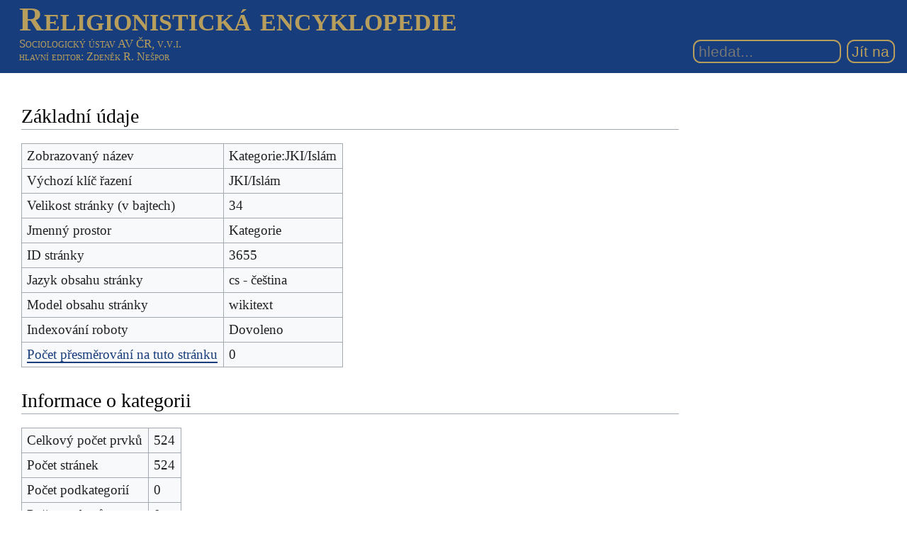

--- FILE ---
content_type: text/html; charset=UTF-8
request_url: https://rg-encyklopedie.soc.cas.cz/index.php?title=Kategorie:JKI/Isl%C3%A1m&action=info
body_size: 4603
content:
<!DOCTYPE html>
<html class="client-nojs" lang="cs" dir="ltr">
<head>
<meta charset="UTF-8"/>
<title>Informace o stránce „Kategorie:JKI/Islám“ – Religionistická encyklopedie</title>
<script>document.documentElement.className="client-js";RLCONF={"wgBreakFrames":!0,"wgSeparatorTransformTable":[",\t."," \t,"],"wgDigitTransformTable":["",""],"wgDefaultDateFormat":"ČSN basic dt","wgMonthNames":["","leden","únor","březen","duben","květen","červen","červenec","srpen","září","říjen","listopad","prosinec"],"wgRequestId":"3b380fc310d00a5b3d269b1d","wgCSPNonce":!1,"wgCanonicalNamespace":"Category","wgCanonicalSpecialPageName":!1,"wgNamespaceNumber":14,"wgPageName":"Kategorie:JKI/Islám","wgTitle":"JKI/Islám","wgCurRevisionId":23735,"wgRevisionId":0,"wgArticleId":3655,"wgIsArticle":!1,"wgIsRedirect":!1,"wgAction":"info","wgUserName":null,"wgUserGroups":["*"],"wgCategories":[],"wgPageContentLanguage":"cs","wgPageContentModel":"wikitext","wgRelevantPageName":"Kategorie:JKI/Islám","wgRelevantArticleId":3655,"wgIsProbablyEditable":!1,"wgRelevantPageIsProbablyEditable":!1,"wgRestrictionEdit":[],"wgRestrictionMove":[],"wgSmjSize":110,"wgSmjUseChem":!0,
"wgSmjShowMathMenu":!1,"wgSmjInlineMath":[["[math]","[/math]"]]};RLSTATE={"site.styles":"ready","noscript":"ready","user.styles":"ready","user":"ready","user.options":"loading","mediawiki.helplink":"ready","mediawiki.skinning.interface":"ready","mediawiki.skinning.content.externallinks":"ready","skins.sgenc3":"ready"};RLPAGEMODULES=["ext.SmjCDN","site","mediawiki.page.startup","mediawiki.page.ready","skins.sgenc3.js"];</script>
<script>(RLQ=window.RLQ||[]).push(function(){mw.loader.implement("user.options@1hzgi",function($,jQuery,require,module){/*@nomin*/mw.user.tokens.set({"patrolToken":"+\\","watchToken":"+\\","csrfToken":"+\\"});mw.user.options.set({"variant":"cs"});
});});</script>
<link rel="stylesheet" href="/load.php?lang=cs&amp;modules=mediawiki.helplink%7Cmediawiki.skinning.content.externallinks%7Cmediawiki.skinning.interface%7Cskins.sgenc3&amp;only=styles&amp;skin=sgenc3"/>
<script async="" src="/load.php?lang=cs&amp;modules=startup&amp;only=scripts&amp;raw=1&amp;skin=sgenc3"></script>
<meta name="generator" content="MediaWiki 1.35.2"/>
<meta name="robots" content="noindex,nofollow"/>
<meta name="viewport" content="width=device-width, initial-scale=1.0"/>
<link rel="shortcut icon" href="/favicon.ico"/>
<link rel="search" type="application/opensearchdescription+xml" href="/opensearch_desc.php" title="Religionistická encyklopedie (cs)"/>
<link rel="EditURI" type="application/rsd+xml" href="https://rg-encyklopedie.soc.cas.cz/api.php?action=rsd"/>
<link rel="alternate" type="application/atom+xml" title="Atom kanál Religionistická encyklopedie." href="/index.php?title=Speci%C3%A1ln%C3%AD:Posledn%C3%AD_zm%C4%9Bny&amp;feed=atom"/>
<!--[if lt IE 9]><script src="/resources/lib/html5shiv/html5shiv.js"></script><![endif]-->
</head>
<body class="mediawiki ltr sitedir-ltr mw-hide-empty-elt ns-14 ns-subject page-Kategorie_JKI_Islám rootpage-Kategorie_JKI_Islám skin-sgenc3 action-info rg_enc">
<header><div id="sgenc3-header">
<div id="sitetitle"><a href="/index.php/Hlavn%C3%AD_strana">Religionistická encyklopedie</a></div>
<div id="header-rest">
<div id="sitepub"><div id="publisher"><a href="https://www.soc.cas.cz/" target="_blank">Sociologický ústav AV ČR, v.v.i.</a></div><div id="editor"><a href="/index.php?title=Speci%C3%A1ln%C3%AD:P%C5%99ihl%C3%A1sit&amp;returnto=Kategorie%3AJKI%2FIsl%C3%A1m&amp;returntoquery=action%3Dinfo">hlavní editor</a>: Zdeněk R. Nešpor</div></div>
<form action="/index.php" role="search" class="mw-portlet" id="p-search"><input type="search" name="search" placeholder="hledat..." title="Prohledat tuto wiki [f]" accesskey="f" id="searchInput" size="15"/><input type="submit" name="go" value="Jít na" title="Jít na stránku s tímto názvem, pokud existuje" id="searchGoButton" class="searchButton"/></form>
</div>
</div></header>
<div id="mw-wrapper"><main><div class="mw-body" role="main"><h1 class="firstHeading">Informace o stránce „Kategorie:JKI/Islám“</h1><div class="mw-body-content"><div id="contentSub"><p></p></div><div id="mw-content-text"><style>.mw-hiddenCategoriesExplanation { display: none; }</style>
<style>.mw-templatesUsedExplanation { display: none; }</style>
<h2 id="mw-pageinfo-header-basic"><span class="mw-headline" id="Z.C3.A1kladn.C3.AD_.C3.BAdaje">Základní údaje</span></h2>
<table class="wikitable mw-page-info">
<tr id="mw-pageinfo-display-title"><td style="vertical-align: top;">Zobrazovaný název</td><td>Kategorie:JKI/Islám</td></tr>
<tr id="mw-pageinfo-default-sort"><td style="vertical-align: top;">Výchozí klíč řazení</td><td>JKI/Islám</td></tr>
<tr id="mw-pageinfo-length"><td style="vertical-align: top;">Velikost stránky (v bajtech)</td><td>34</td></tr>
<tr id="mw-pageinfo-namespace"><td style="vertical-align: top;">Jmenný prostor</td><td>Kategorie</td></tr>
<tr id="mw-pageinfo-article-id"><td style="vertical-align: top;">ID stránky</td><td>3655</td></tr>
<tr><td style="vertical-align: top;">Jazyk obsahu stránky</td><td>cs - čeština</td></tr>
<tr id="mw-pageinfo-content-model"><td style="vertical-align: top;">Model obsahu stránky</td><td>wikitext</td></tr>
<tr id="mw-pageinfo-robot-policy"><td style="vertical-align: top;">Indexování roboty</td><td>Dovoleno</td></tr>
<tr><td style="vertical-align: top;"><a href="/index.php?title=Speci%C3%A1ln%C3%AD:Co_odkazuje_na/Kategorie:JKI/Isl%C3%A1m&amp;hidelinks=1&amp;hidetrans=1" title="Speciální:Co odkazuje na/Kategorie:JKI/Islám">Počet přesměrování na tuto stránku</a></td><td>0</td></tr>
</table>
<h2 id="mw-pageinfo-category-info"><span class="mw-headline" id="Informace_o_kategorii">Informace o kategorii</span></h2>
<table class="wikitable mw-page-info">
<tr id="mw-pageinfo-category-total"><td style="vertical-align: top;">Celkový počet prvků</td><td>524</td></tr>
<tr id="mw-pageinfo-category-pages"><td style="vertical-align: top;">Počet stránek</td><td>524</td></tr>
<tr id="mw-pageinfo-category-subcats"><td style="vertical-align: top;">Počet podkategorií</td><td>0</td></tr>
<tr id="mw-pageinfo-category-files"><td style="vertical-align: top;">Počet souborů</td><td>0</td></tr>
</table>
<h2 id="mw-pageinfo-header-restrictions"><span class="mw-headline" id="Z.C3.A1mek_str.C3.A1nky">Zámek stránky</span></h2>
<table class="wikitable mw-page-info">
<tr id="mw-restriction-edit"><td style="vertical-align: top;">Editace</td><td>Povolit všem (do odvolání)</td></tr>
<tr id="mw-restriction-move"><td style="vertical-align: top;">Přesunutí</td><td>Povolit všem (do odvolání)</td></tr>
</table>
<a href="/index.php?title=Speci%C3%A1ln%C3%AD:Protokolovac%C3%AD_z%C3%A1znamy&amp;type=protect&amp;page=Kategorie%3AJKI%2FIsl%C3%A1m" title="Speciální:Protokolovací záznamy">Zobrazit knihu zamčení této stránky.</a>
<h2 id="mw-pageinfo-header-edits"><span class="mw-headline" id="Historie_editac.C3.AD">Historie editací</span></h2>
<table class="wikitable mw-page-info">
<tr id="mw-pageinfo-firstuser"><td style="vertical-align: top;">Stránku vytvořil</td><td><span class="mw-userlink mw-extuserlink mw-anonuserlink"><bdi>imported&gt;ZRN</bdi></span></td></tr>
<tr id="mw-pageinfo-firsttime"><td style="vertical-align: top;">Datum založení stránky</td><td><a href="/index.php?title=Kategorie:JKI/Isl%C3%A1m&amp;oldid=10734" title="Kategorie:JKI/Islám">11. 12. 2021, 11:44</a></td></tr>
<tr id="mw-pageinfo-lastuser"><td style="vertical-align: top;">Naposledy editoval</td><td><span class="mw-userlink mw-extuserlink mw-anonuserlink"><bdi>imported&gt;ZRN</bdi></span></td></tr>
<tr id="mw-pageinfo-lasttime"><td style="vertical-align: top;">Datum poslední editace</td><td><a href="/index.php?title=Kategorie:JKI/Isl%C3%A1m&amp;oldid=23735" title="Kategorie:JKI/Islám">24. 10. 2024, 18:41</a></td></tr>
<tr id="mw-pageinfo-edits"><td style="vertical-align: top;">Celkový počet editací</td><td>3</td></tr>
<tr id="mw-pageinfo-authors"><td style="vertical-align: top;">Celkový počet různých autorů</td><td>1</td></tr>
<tr id="mw-pageinfo-recent-edits"><td style="vertical-align: top;">Počet nedávných (90 dní) editací</td><td>0</td></tr>
<tr id="mw-pageinfo-recent-authors"><td style="vertical-align: top;">Nedávný počet různých autorů</td><td>0</td></tr>
</table>
</div><div class="visualClear"></div></div></div></main>
<footer><div class="printfooter">Ze Sociologické encyklopedie: <blockquote>NEŠPOR, Zdeněk R., ed., 2017: Sociologická encyklopedie [online]. Sociologický ústav AV ČR, 2017–. ISBN 978-80-7330-308-2. Dostupné z <a href="https://encyklopedie.soc.cas.cz">https://encyklopedie.soc.cas.cz</a></blockquote></div><div id="catlinks" class="catlinks catlinks-allhidden" data-mw="interface"></div><div id="mw-navigation"><h2>Navigační menu</h2><div id="p-logo" class="mw-portlet" role="banner"><a href="/index.php/Hlavn%C3%AD_strana" class="mw-wiki-logo" title="Navštívit Hlavní stranu"></a><a id="p-banner" class="mw-wiki-title" href="/index.php/Hlavn%C3%AD_strana" title="Navštívit Hlavní stranu">Religionistická encyklopedie</a></div><div id="user-tools"><div role="navigation" class="mw-portlet" id="p-personal" aria-labelledby="p-personal-label"><h3 id="p-personal-label" lang="cs" dir="ltr">Osobní nástroje</h3><div class="mw-portlet-body"><ul><li id="pt-login"><a href="/index.php?title=Speci%C3%A1ln%C3%AD:P%C5%99ihl%C3%A1sit&amp;returnto=Kategorie%3AJKI%2FIsl%C3%A1m&amp;returntoquery=action%3Dinfo" title="Doporučujeme vám přihlásit se, ovšem není to povinné. [o]" accesskey="o"><span>Přihlášení</span></a></li></ul></div></div></div><div id="page-tools"><div role="navigation" class="mw-portlet" id="p-namespaces" aria-labelledby="p-namespaces-label"><h3 id="p-namespaces-label" lang="cs" dir="ltr">Jmenné prostory</h3><div class="mw-portlet-body"><ul><li id="ca-nstab-category" class="selected"><a href="/index.php/Kategorie:JKI/Isl%C3%A1m" title="Zobrazit kategorii [c]" accesskey="c"><span>Kategorie</span></a></li><li id="ca-talk" class="new"><a href="/index.php?title=Diskuse_ke_kategorii:JKI/Isl%C3%A1m&amp;action=edit&amp;redlink=1" rel="discussion" title="Diskuse ke stránce (stránka neexistuje) [t]" accesskey="t"><span>Diskuse</span></a></li></ul></div></div><div role="navigation" class="mw-portlet" id="p-variants" aria-labelledby="p-variants-label"><h3 id="p-variants-label" lang="cs" dir="ltr">Varianty</h3><div class="mw-portlet-body"><ul></ul></div></div><div role="navigation" class="mw-portlet" id="p-views" aria-labelledby="p-views-label"><h3 id="p-views-label" lang="cs" dir="ltr">Zobrazení</h3><div class="mw-portlet-body"><ul><li id="ca-view"><a href="/index.php/Kategorie:JKI/Isl%C3%A1m"><span>Zobrazit</span></a></li><li id="ca-viewsource"><a href="/index.php?title=Kategorie:JKI/Isl%C3%A1m&amp;action=edit" title="Tato stránka je zamčena. Můžete si prohlédnout její zdrojový kód. [e]" accesskey="e"><span>Zobrazit zdroj</span></a></li><li id="ca-history"><a href="/index.php?title=Kategorie:JKI/Isl%C3%A1m&amp;action=history" title="Starší verze této stránky. [h]" accesskey="h"><span>Historie</span></a></li></ul></div></div><div role="navigation" class="mw-portlet" id="p-actions" aria-labelledby="p-actions-label"><h3 id="p-actions-label" lang="cs" dir="ltr">Akce</h3><div class="mw-portlet-body"><ul></ul></div></div></div><div id="site-navigation"><div role="navigation" class="mw-portlet" id="p-navigation" aria-labelledby="p-navigation-label"><h3 id="p-navigation-label" lang="cs" dir="ltr">Navigace</h3><div class="mw-portlet-body"><ul><li id="n-mainpage-description"><a href="/index.php/Hlavn%C3%AD_strana" title="Přejít na hlavní stranu [z]" accesskey="z"><span>Hlavní strana</span></a></li><li id="n-recentchanges"><a href="/index.php/Speci%C3%A1ln%C3%AD:Posledn%C3%AD_zm%C4%9Bny" title="Seznam posledních změn na této wiki [r]" accesskey="r"><span>Poslední změny</span></a></li><li id="n-randompage"><a href="/index.php/Speci%C3%A1ln%C3%AD:N%C3%A1hodn%C3%A1_str%C3%A1nka" title="Přejít na náhodně vybranou stránku [x]" accesskey="x"><span>Náhodná stránka</span></a></li><li id="n-help-mediawiki"><a href="https://www.mediawiki.org/wiki/Special:MyLanguage/Help:Contents"><span>Nápověda k MediaWiki</span></a></li></ul></div></div><div role="navigation" class="mw-portlet" id="p-tb" aria-labelledby="p-tb-label"><h3 id="p-tb-label" lang="cs" dir="ltr">Nástroje</h3><div class="mw-portlet-body"><ul><li id="t-whatlinkshere"><a href="/index.php/Speci%C3%A1ln%C3%AD:Co_odkazuje_na/Kategorie:JKI/Isl%C3%A1m" title="Seznam všech wikistránek, které sem odkazují [j]" accesskey="j"><span>Odkazuje sem</span></a></li><li id="t-recentchangeslinked"><a href="/index.php/Speci%C3%A1ln%C3%AD:Souvisej%C3%ADc%C3%AD_zm%C4%9Bny/Kategorie:JKI/Isl%C3%A1m" rel="nofollow" title="Nedávné změny stránek, na které je odkazováno [k]" accesskey="k"><span>Související změny</span></a></li><li id="t-specialpages"><a href="/index.php/Speci%C3%A1ln%C3%AD:Speci%C3%A1ln%C3%AD_str%C3%A1nky" title="Seznam všech speciálních stránek [q]" accesskey="q"><span>Speciální stránky</span></a></li><li id="t-info"><a href="/index.php?title=Kategorie:JKI/Isl%C3%A1m&amp;action=info" title="Více informací o této stránce"><span>Informace o stránce</span></a></li></ul></div></div></div></div><div id="footer-bottom" role="contentinfo" lang="cs" dir="ltr"><div id="f-poweredbyico" class="footer-icons"><a href="https://www.mediawiki.org/"><img src="/resources/assets/poweredby_mediawiki_88x31.png" alt="Powered by MediaWiki" srcset="/resources/assets/poweredby_mediawiki_132x47.png 1.5x, /resources/assets/poweredby_mediawiki_176x62.png 2x" width="88" height="31" loading="lazy"/></a><a href="https://www.debian.org/"><img src="/resources/assets/debian/poweredby_debian_1x.png" alt="Powered by Debian" srcset="/resources/assets/debian/poweredby_debian_1_5x.png 1.5x, /resources/assets/debian/poweredby_debian_2x.png 2x" width="88" height="31" loading="lazy"/></a></div><ul id="f-list" class="footer-places"><li id="privacy"><a href="/index.php/Religionistick%C3%A1_encyklopedie:Ochrana_osobn%C3%ADch_%C3%BAdaj%C5%AF" title="Religionistická encyklopedie:Ochrana osobních údajů">Ochrana osobních údajů</a></li><li id="about"><a href="/index.php/Religionistick%C3%A1_encyklopedie:Religionistick%C3%A1_encyklopedie" title="Religionistická encyklopedie:Religionistická encyklopedie">O Religionistická encyklopedie</a></li><li id="disclaimer"><a href="/index.php/Religionistick%C3%A1_encyklopedie:Vylou%C4%8Den%C3%AD_odpov%C4%9Bdnosti" title="Religionistická encyklopedie:Vyloučení odpovědnosti">Vyloučení odpovědnosti</a></li></ul><div class="visualClear"></div></div></footer></div><script>(RLQ=window.RLQ||[]).push(function(){mw.config.set({"wgBackendResponseTime":65});});</script></body></html>